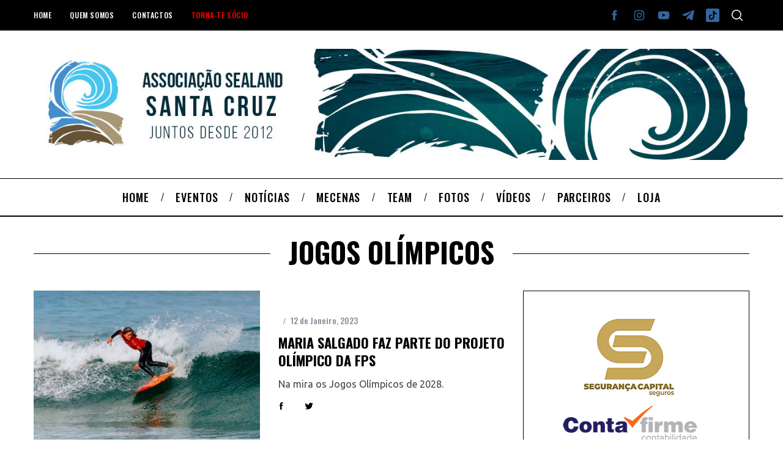

--- FILE ---
content_type: text/html; charset=UTF-8
request_url: https://sealandsantacruz.com/tag/jogos-olimpicos/
body_size: 15708
content:
<!doctype html>
<html lang="pt-PT">
<head>
    <meta charset="UTF-8">
    <meta name="viewport" content="width=device-width, minimum-scale=1">
    <meta name="theme-color" content="#000000">
    <link rel="profile" href="https://gmpg.org/xfn/11">
    <meta name='robots' content='index, follow, max-image-preview:large, max-snippet:-1, max-video-preview:-1' />
	<style>img:is([sizes="auto" i], [sizes^="auto," i]) { contain-intrinsic-size: 3000px 1500px }</style>
	
	<!-- This site is optimized with the Yoast SEO plugin v20.8 - https://yoast.com/wordpress/plugins/seo/ -->
	<title>Arquivo de Jogos Olímpicos - Associação Sealand Santa Cruz</title>
	<link rel="canonical" href="https://sealandsantacruz.com/tag/jogos-olimpicos/" />
	<meta property="og:locale" content="pt_PT" />
	<meta property="og:type" content="article" />
	<meta property="og:title" content="Arquivo de Jogos Olímpicos - Associação Sealand Santa Cruz" />
	<meta property="og:url" content="https://sealandsantacruz.com/tag/jogos-olimpicos/" />
	<meta property="og:site_name" content="Associação Sealand Santa Cruz" />
	<meta name="twitter:card" content="summary_large_image" />
	<script type="application/ld+json" class="yoast-schema-graph">{"@context":"https://schema.org","@graph":[{"@type":"CollectionPage","@id":"https://sealandsantacruz.com/tag/jogos-olimpicos/","url":"https://sealandsantacruz.com/tag/jogos-olimpicos/","name":"Arquivo de Jogos Olímpicos - Associação Sealand Santa Cruz","isPartOf":{"@id":"https://sealandsantacruz.com/#website"},"primaryImageOfPage":{"@id":"https://sealandsantacruz.com/tag/jogos-olimpicos/#primaryimage"},"image":{"@id":"https://sealandsantacruz.com/tag/jogos-olimpicos/#primaryimage"},"thumbnailUrl":"https://sealandsantacruz.com/wp-content/uploads/2021/09/New_MariaEntrevista.jpg","breadcrumb":{"@id":"https://sealandsantacruz.com/tag/jogos-olimpicos/#breadcrumb"},"inLanguage":"pt-PT"},{"@type":"ImageObject","inLanguage":"pt-PT","@id":"https://sealandsantacruz.com/tag/jogos-olimpicos/#primaryimage","url":"https://sealandsantacruz.com/wp-content/uploads/2021/09/New_MariaEntrevista.jpg","contentUrl":"https://sealandsantacruz.com/wp-content/uploads/2021/09/New_MariaEntrevista.jpg","width":690,"height":460},{"@type":"BreadcrumbList","@id":"https://sealandsantacruz.com/tag/jogos-olimpicos/#breadcrumb","itemListElement":[{"@type":"ListItem","position":1,"name":"Início","item":"https://sealandsantacruz.com/"},{"@type":"ListItem","position":2,"name":"Jogos Olímpicos"}]},{"@type":"WebSite","@id":"https://sealandsantacruz.com/#website","url":"https://sealandsantacruz.com/","name":"Associação Sealand Santa Cruz","description":"","potentialAction":[{"@type":"SearchAction","target":{"@type":"EntryPoint","urlTemplate":"https://sealandsantacruz.com/?s={search_term_string}"},"query-input":"required name=search_term_string"}],"inLanguage":"pt-PT"}]}</script>
	<!-- / Yoast SEO plugin. -->


<link rel='dns-prefetch' href='//fonts.googleapis.com' />
<link rel='preconnect' href='https://fonts.gstatic.com' crossorigin />
<link rel="alternate" type="application/rss+xml" title="Associação Sealand Santa Cruz &raquo; Feed" href="https://sealandsantacruz.com/feed/" />
<link rel="alternate" type="application/rss+xml" title="Associação Sealand Santa Cruz &raquo; Feed de comentários" href="https://sealandsantacruz.com/comments/feed/" />
<link rel="alternate" type="application/rss+xml" title="Feed de etiquetas Associação Sealand Santa Cruz &raquo; Jogos Olímpicos" href="https://sealandsantacruz.com/tag/jogos-olimpicos/feed/" />
		<!-- This site uses the Google Analytics by ExactMetrics plugin v8.11.1 - Using Analytics tracking - https://www.exactmetrics.com/ -->
							<script src="//www.googletagmanager.com/gtag/js?id=G-6GRKJTCN35"  data-cfasync="false" data-wpfc-render="false" type="text/javascript" async></script>
			<script data-cfasync="false" data-wpfc-render="false" type="text/javascript">
				var em_version = '8.11.1';
				var em_track_user = true;
				var em_no_track_reason = '';
								var ExactMetricsDefaultLocations = {"page_location":"https:\/\/sealandsantacruz.com\/tag\/jogos-olimpicos\/"};
								if ( typeof ExactMetricsPrivacyGuardFilter === 'function' ) {
					var ExactMetricsLocations = (typeof ExactMetricsExcludeQuery === 'object') ? ExactMetricsPrivacyGuardFilter( ExactMetricsExcludeQuery ) : ExactMetricsPrivacyGuardFilter( ExactMetricsDefaultLocations );
				} else {
					var ExactMetricsLocations = (typeof ExactMetricsExcludeQuery === 'object') ? ExactMetricsExcludeQuery : ExactMetricsDefaultLocations;
				}

								var disableStrs = [
										'ga-disable-G-6GRKJTCN35',
									];

				/* Function to detect opted out users */
				function __gtagTrackerIsOptedOut() {
					for (var index = 0; index < disableStrs.length; index++) {
						if (document.cookie.indexOf(disableStrs[index] + '=true') > -1) {
							return true;
						}
					}

					return false;
				}

				/* Disable tracking if the opt-out cookie exists. */
				if (__gtagTrackerIsOptedOut()) {
					for (var index = 0; index < disableStrs.length; index++) {
						window[disableStrs[index]] = true;
					}
				}

				/* Opt-out function */
				function __gtagTrackerOptout() {
					for (var index = 0; index < disableStrs.length; index++) {
						document.cookie = disableStrs[index] + '=true; expires=Thu, 31 Dec 2099 23:59:59 UTC; path=/';
						window[disableStrs[index]] = true;
					}
				}

				if ('undefined' === typeof gaOptout) {
					function gaOptout() {
						__gtagTrackerOptout();
					}
				}
								window.dataLayer = window.dataLayer || [];

				window.ExactMetricsDualTracker = {
					helpers: {},
					trackers: {},
				};
				if (em_track_user) {
					function __gtagDataLayer() {
						dataLayer.push(arguments);
					}

					function __gtagTracker(type, name, parameters) {
						if (!parameters) {
							parameters = {};
						}

						if (parameters.send_to) {
							__gtagDataLayer.apply(null, arguments);
							return;
						}

						if (type === 'event') {
														parameters.send_to = exactmetrics_frontend.v4_id;
							var hookName = name;
							if (typeof parameters['event_category'] !== 'undefined') {
								hookName = parameters['event_category'] + ':' + name;
							}

							if (typeof ExactMetricsDualTracker.trackers[hookName] !== 'undefined') {
								ExactMetricsDualTracker.trackers[hookName](parameters);
							} else {
								__gtagDataLayer('event', name, parameters);
							}
							
						} else {
							__gtagDataLayer.apply(null, arguments);
						}
					}

					__gtagTracker('js', new Date());
					__gtagTracker('set', {
						'developer_id.dNDMyYj': true,
											});
					if ( ExactMetricsLocations.page_location ) {
						__gtagTracker('set', ExactMetricsLocations);
					}
										__gtagTracker('config', 'G-6GRKJTCN35', {"forceSSL":"true"} );
										window.gtag = __gtagTracker;										(function () {
						/* https://developers.google.com/analytics/devguides/collection/analyticsjs/ */
						/* ga and __gaTracker compatibility shim. */
						var noopfn = function () {
							return null;
						};
						var newtracker = function () {
							return new Tracker();
						};
						var Tracker = function () {
							return null;
						};
						var p = Tracker.prototype;
						p.get = noopfn;
						p.set = noopfn;
						p.send = function () {
							var args = Array.prototype.slice.call(arguments);
							args.unshift('send');
							__gaTracker.apply(null, args);
						};
						var __gaTracker = function () {
							var len = arguments.length;
							if (len === 0) {
								return;
							}
							var f = arguments[len - 1];
							if (typeof f !== 'object' || f === null || typeof f.hitCallback !== 'function') {
								if ('send' === arguments[0]) {
									var hitConverted, hitObject = false, action;
									if ('event' === arguments[1]) {
										if ('undefined' !== typeof arguments[3]) {
											hitObject = {
												'eventAction': arguments[3],
												'eventCategory': arguments[2],
												'eventLabel': arguments[4],
												'value': arguments[5] ? arguments[5] : 1,
											}
										}
									}
									if ('pageview' === arguments[1]) {
										if ('undefined' !== typeof arguments[2]) {
											hitObject = {
												'eventAction': 'page_view',
												'page_path': arguments[2],
											}
										}
									}
									if (typeof arguments[2] === 'object') {
										hitObject = arguments[2];
									}
									if (typeof arguments[5] === 'object') {
										Object.assign(hitObject, arguments[5]);
									}
									if ('undefined' !== typeof arguments[1].hitType) {
										hitObject = arguments[1];
										if ('pageview' === hitObject.hitType) {
											hitObject.eventAction = 'page_view';
										}
									}
									if (hitObject) {
										action = 'timing' === arguments[1].hitType ? 'timing_complete' : hitObject.eventAction;
										hitConverted = mapArgs(hitObject);
										__gtagTracker('event', action, hitConverted);
									}
								}
								return;
							}

							function mapArgs(args) {
								var arg, hit = {};
								var gaMap = {
									'eventCategory': 'event_category',
									'eventAction': 'event_action',
									'eventLabel': 'event_label',
									'eventValue': 'event_value',
									'nonInteraction': 'non_interaction',
									'timingCategory': 'event_category',
									'timingVar': 'name',
									'timingValue': 'value',
									'timingLabel': 'event_label',
									'page': 'page_path',
									'location': 'page_location',
									'title': 'page_title',
									'referrer' : 'page_referrer',
								};
								for (arg in args) {
																		if (!(!args.hasOwnProperty(arg) || !gaMap.hasOwnProperty(arg))) {
										hit[gaMap[arg]] = args[arg];
									} else {
										hit[arg] = args[arg];
									}
								}
								return hit;
							}

							try {
								f.hitCallback();
							} catch (ex) {
							}
						};
						__gaTracker.create = newtracker;
						__gaTracker.getByName = newtracker;
						__gaTracker.getAll = function () {
							return [];
						};
						__gaTracker.remove = noopfn;
						__gaTracker.loaded = true;
						window['__gaTracker'] = __gaTracker;
					})();
									} else {
										console.log("");
					(function () {
						function __gtagTracker() {
							return null;
						}

						window['__gtagTracker'] = __gtagTracker;
						window['gtag'] = __gtagTracker;
					})();
									}
			</script>
							<!-- / Google Analytics by ExactMetrics -->
		<script type="text/javascript">
/* <![CDATA[ */
window._wpemojiSettings = {"baseUrl":"https:\/\/s.w.org\/images\/core\/emoji\/16.0.1\/72x72\/","ext":".png","svgUrl":"https:\/\/s.w.org\/images\/core\/emoji\/16.0.1\/svg\/","svgExt":".svg","source":{"concatemoji":"https:\/\/sealandsantacruz.com\/wp-includes\/js\/wp-emoji-release.min.js?ver=f50672604b394c4d01405a1d1d8cc9d8"}};
/*! This file is auto-generated */
!function(s,n){var o,i,e;function c(e){try{var t={supportTests:e,timestamp:(new Date).valueOf()};sessionStorage.setItem(o,JSON.stringify(t))}catch(e){}}function p(e,t,n){e.clearRect(0,0,e.canvas.width,e.canvas.height),e.fillText(t,0,0);var t=new Uint32Array(e.getImageData(0,0,e.canvas.width,e.canvas.height).data),a=(e.clearRect(0,0,e.canvas.width,e.canvas.height),e.fillText(n,0,0),new Uint32Array(e.getImageData(0,0,e.canvas.width,e.canvas.height).data));return t.every(function(e,t){return e===a[t]})}function u(e,t){e.clearRect(0,0,e.canvas.width,e.canvas.height),e.fillText(t,0,0);for(var n=e.getImageData(16,16,1,1),a=0;a<n.data.length;a++)if(0!==n.data[a])return!1;return!0}function f(e,t,n,a){switch(t){case"flag":return n(e,"\ud83c\udff3\ufe0f\u200d\u26a7\ufe0f","\ud83c\udff3\ufe0f\u200b\u26a7\ufe0f")?!1:!n(e,"\ud83c\udde8\ud83c\uddf6","\ud83c\udde8\u200b\ud83c\uddf6")&&!n(e,"\ud83c\udff4\udb40\udc67\udb40\udc62\udb40\udc65\udb40\udc6e\udb40\udc67\udb40\udc7f","\ud83c\udff4\u200b\udb40\udc67\u200b\udb40\udc62\u200b\udb40\udc65\u200b\udb40\udc6e\u200b\udb40\udc67\u200b\udb40\udc7f");case"emoji":return!a(e,"\ud83e\udedf")}return!1}function g(e,t,n,a){var r="undefined"!=typeof WorkerGlobalScope&&self instanceof WorkerGlobalScope?new OffscreenCanvas(300,150):s.createElement("canvas"),o=r.getContext("2d",{willReadFrequently:!0}),i=(o.textBaseline="top",o.font="600 32px Arial",{});return e.forEach(function(e){i[e]=t(o,e,n,a)}),i}function t(e){var t=s.createElement("script");t.src=e,t.defer=!0,s.head.appendChild(t)}"undefined"!=typeof Promise&&(o="wpEmojiSettingsSupports",i=["flag","emoji"],n.supports={everything:!0,everythingExceptFlag:!0},e=new Promise(function(e){s.addEventListener("DOMContentLoaded",e,{once:!0})}),new Promise(function(t){var n=function(){try{var e=JSON.parse(sessionStorage.getItem(o));if("object"==typeof e&&"number"==typeof e.timestamp&&(new Date).valueOf()<e.timestamp+604800&&"object"==typeof e.supportTests)return e.supportTests}catch(e){}return null}();if(!n){if("undefined"!=typeof Worker&&"undefined"!=typeof OffscreenCanvas&&"undefined"!=typeof URL&&URL.createObjectURL&&"undefined"!=typeof Blob)try{var e="postMessage("+g.toString()+"("+[JSON.stringify(i),f.toString(),p.toString(),u.toString()].join(",")+"));",a=new Blob([e],{type:"text/javascript"}),r=new Worker(URL.createObjectURL(a),{name:"wpTestEmojiSupports"});return void(r.onmessage=function(e){c(n=e.data),r.terminate(),t(n)})}catch(e){}c(n=g(i,f,p,u))}t(n)}).then(function(e){for(var t in e)n.supports[t]=e[t],n.supports.everything=n.supports.everything&&n.supports[t],"flag"!==t&&(n.supports.everythingExceptFlag=n.supports.everythingExceptFlag&&n.supports[t]);n.supports.everythingExceptFlag=n.supports.everythingExceptFlag&&!n.supports.flag,n.DOMReady=!1,n.readyCallback=function(){n.DOMReady=!0}}).then(function(){return e}).then(function(){var e;n.supports.everything||(n.readyCallback(),(e=n.source||{}).concatemoji?t(e.concatemoji):e.wpemoji&&e.twemoji&&(t(e.twemoji),t(e.wpemoji)))}))}((window,document),window._wpemojiSettings);
/* ]]> */
</script>
<style id='wp-emoji-styles-inline-css' type='text/css'>

	img.wp-smiley, img.emoji {
		display: inline !important;
		border: none !important;
		box-shadow: none !important;
		height: 1em !important;
		width: 1em !important;
		margin: 0 0.07em !important;
		vertical-align: -0.1em !important;
		background: none !important;
		padding: 0 !important;
	}
</style>
<link rel='stylesheet' id='redux-extendify-styles-css' href='https://sealandsantacruz.com/wp-content/plugins/redux-framework/redux-core/assets/css/extendify-utilities.css?ver=4.4.1' type='text/css' media='all' />
<link rel='stylesheet' id='contact-form-7-css' href='https://sealandsantacruz.com/wp-content/plugins/contact-form-7/includes/css/styles.css?ver=5.7.7' type='text/css' media='all' />
<link rel='stylesheet' id='sc-frontend-style-css' href='https://sealandsantacruz.com/wp-content/plugins/shortcodes-indep/css/frontend-style.css?ver=f50672604b394c4d01405a1d1d8cc9d8' type='text/css' media='all' />
<link rel='stylesheet' id='parent-style-css' href='https://sealandsantacruz.com/wp-content/themes/sealand/style.css?ver=f50672604b394c4d01405a1d1d8cc9d8' type='text/css' media='all' />
<link rel='stylesheet' id='main-style-css' href='https://sealandsantacruz.com/wp-content/themes/sealand_child_v2/style.css?ver=f50672604b394c4d01405a1d1d8cc9d8' type='text/css' media='all' />
<link rel="preload" as="style" href="https://fonts.googleapis.com/css?family=Oswald:500,700%7CUbuntu&#038;display=swap&#038;ver=1682752743" /><link rel="stylesheet" href="https://fonts.googleapis.com/css?family=Oswald:500,700%7CUbuntu&#038;display=swap&#038;ver=1682752743" media="print" onload="this.media='all'"><noscript><link rel="stylesheet" href="https://fonts.googleapis.com/css?family=Oswald:500,700%7CUbuntu&#038;display=swap&#038;ver=1682752743" /></noscript><style id='simplemag-inline-css-inline-css' type='text/css'>
:root { --site-background: #fff; --site-color: #444; --hp-sections-space: 100px; } .site-header .site-branding { max-width: 1350px; } .main-menu .sub-links .active-link, .main-menu .mega-menu-item:hover .item-title a, .main-menu > ul > .sub-menu-columns > .sub-menu > .sub-links > li > a { color: #34659f; } .main-menu .sub-menu-two-columns > .sub-menu > .sub-links li a:after { background-color: #34659f; } .main-menu .posts-loading:after { border-top-color: #34659f; border-bottom-color: #34659f; } .main-menu > ul > .link-arrow > a > span:after { border-color: transparent transparent #34659f; } .main-menu > ul > li > .sub-menu { border-top-color: #34659f; } .sidebar .widget { border-bottom-color: #000; } .footer-sidebar .widget_rss li:after, .footer-sidebar .widget_pages li:after, .footer-sidebar .widget_nav_menu li:after, .footer-sidebar .widget_categories ul li:after, .footer-sidebar .widget_recent_entries li:after, .footer-sidebar .widget_recent_comments li:after, .widget_nav_menu li:not(:last-of-type):after { background-color: #585b61; } .entry-title, .section-title { text-transform: uppercase; } @media only screen and (min-width: 960px) { .gallery-carousel__image img { height: 580px; } } .global-sliders .entry-title, .full-width-image .title, .full-width-video .title {font-size: 18px;} @media screen and (min-width: 300px) { .global-sliders .entry-title, .full-width-image .title, .full-width-video .title { font-size: calc(18px + (42 - 18) * ((100vw - 300px) / (1600 - 300))); } } @media screen and (min-width: 1600px) { .global-sliders .entry-title, .full-width-image .title, .full-width-video .title {font-size: 42px;} }.section-title .title {font-size: 22px;} @media screen and (min-width: 300px) { .section-title .title { font-size: calc(22px + (42 - 22) * ((100vw - 300px) / (1600 - 300))); } } @media screen and (min-width: 1600px) { .section-title .title {font-size: 42px;} }.page-title .entry-title {font-size: 24px;} @media screen and (min-width: 300px) { .page-title .entry-title { font-size: calc(24px + (52 - 24) * ((100vw - 300px) / (1600 - 300))); } } @media screen and (min-width: 1600px) { .page-title .entry-title {font-size: 52px;} }.entries .entry-title {font-size: 18px;} @media screen and (min-width: 300px) { .entries .entry-title { font-size: calc(18px + (24 - 18) * ((100vw - 300px) / (1600 - 300))); } } @media screen and (min-width: 1600px) { .entries .entry-title {font-size: 24px;} }
</style>
<script type="text/javascript" src="https://sealandsantacruz.com/wp-content/plugins/google-analytics-dashboard-for-wp/assets/js/frontend-gtag.min.js?ver=8.11.1" id="exactmetrics-frontend-script-js" async="async" data-wp-strategy="async"></script>
<script data-cfasync="false" data-wpfc-render="false" type="text/javascript" id='exactmetrics-frontend-script-js-extra'>/* <![CDATA[ */
var exactmetrics_frontend = {"js_events_tracking":"true","download_extensions":"zip,mp3,mpeg,pdf,docx,pptx,xlsx,rar","inbound_paths":"[{\"path\":\"\\\/go\\\/\",\"label\":\"affiliate\"},{\"path\":\"\\\/recommend\\\/\",\"label\":\"affiliate\"}]","home_url":"https:\/\/sealandsantacruz.com","hash_tracking":"false","v4_id":"G-6GRKJTCN35"};/* ]]> */
</script>
<script type="text/javascript" src="https://sealandsantacruz.com/wp-includes/js/jquery/jquery.min.js?ver=3.7.1" id="jquery-core-js"></script>
<script type="text/javascript" src="https://sealandsantacruz.com/wp-includes/js/jquery/jquery-migrate.min.js?ver=3.4.1" id="jquery-migrate-js"></script>
<link rel="https://api.w.org/" href="https://sealandsantacruz.com/wp-json/" /><link rel="alternate" title="JSON" type="application/json" href="https://sealandsantacruz.com/wp-json/wp/v2/tags/285" /><meta name="generator" content="Redux 4.4.1" />
<!-- This site is using AdRotate v5.12.2 to display their advertisements - https://ajdg.solutions/ -->
<!-- AdRotate CSS -->
<style type="text/css" media="screen">
	.g { margin:0px; padding:0px; overflow:hidden; line-height:1; zoom:1; }
	.g img { height:auto; }
	.g-col { position:relative; float:left; }
	.g-col:first-child { margin-left: 0; }
	.g-col:last-child { margin-right: 0; }
	@media only screen and (max-width: 480px) {
		.g-col, .g-dyn, .g-single { width:100%; margin-left:0; margin-right:0; }
	}
</style>
<!-- /AdRotate CSS -->

<style id="ti_option-dynamic-css" title="dynamic-css" class="redux-options-output">:root{--font_titles-font-family:Oswald;--font_titles-font-weight:700;--titles_size-font-size:42px;--silder_titles_size-font-size:42px;--post_item_titles_size-font-size:24px;--single_font_size-font-size:52px;--font_text-font-family:Ubuntu;--entry_content_font-font-size:16px;--entry_content_font-line-height:28px;--main_site_color:#34659f;--secondary_site_color:#49bfe9;--header_site_color:#ffffff;--site_top_strip_links-regular:#ffffff;--site_top_strip_links-hover:#34659f;--slider_tint:#000000;--slider_tint_strength:0.1;--slider_tint_strength_hover:0.7;--footer_color:#111111;--footer_titles:#34659f;--footer_text:#ffffff;--footer_links-regular:#34659f;--footer_links-hover:#49bfe9;}.menu, .entry-meta, .see-more, .read-more, .read-more-link, .nav-title, .related-posts-tabs li a, #submit, .copyright{font-family:Oswald;font-weight:500;font-style:normal;font-display:swap;}.secondary-menu > ul > li{font-size:12px;font-display:swap;}.main-menu > ul > li{font-size:18px;font-display:swap;}.top-strip, .secondary-menu .sub-menu, .top-strip .search-form input[type="text"], .top-strip .social li ul{background-color:#000000;}.top-strip{border-bottom:0px solid #000;}.top-strip .social li a{color:#34659f;}.main-menu{background-color:#ffffff;}.main-menu > ul > li{color:#000;}.main-menu > ul > li:hover{color:#34659f;}.main-menu > ul > li > a:before{background-color:#eeeeee;}.main-menu{border-top:1px solid #000;}.main-menu{border-bottom:2px solid #000;}.main-menu .sub-menu{background-color:#000000;}.main-menu .sub-menu li, .mega-menu-posts .item-title{color:#ffffff;}.main-menu .sub-menu li:hover, .mega-menu-posts .item-title:hover{color:#34659f;}.sidebar{border-top:1px solid #000;border-bottom:1px solid #000;border-left:1px solid #000;border-right:1px solid #000;}.slide-dock{background-color:#ffffff;}.slide-dock__title, .slide-dock p{color:#000000;}.slide-dock .entry-meta a, .slide-dock .entry-title{color:#000000;}.footer-border-top, .footer-sidebar .widget-area:before, .footer-sidebar .widget{border-top:1px dotted #585b61;border-bottom:1px dotted #585b61;border-left:1px dotted #585b61;border-right:1px dotted #585b61;}.full-width-sidebar{background-color:#f8f8f8;}.full-width-sidebar, .full-width-sidebar a{color:#000000;}.copyright{background-color:#000000;}.copyright, .copyright a{color:#ffffff;}.copyright{border-top:0px dotted #585b61;}</style></head>

<body data-rsssl=1 class="archive tag tag-jogos-olimpicos tag-285 wp-embed-responsive wp-theme-sealand wp-child-theme-sealand_child_v2 sealand-5-5 sealand-child-theme ltr top-strip-fixed layout-full">

    <section class="no-print top-strip">

        
        <div class="wrapper">

            <div id="mobile-menu-reveal" class="icon-button mobile-menu-reveal"><i class="hamburger-icon"></i></div>

            
            
        <nav class="secondary-menu" role="navigation" aria-label="Secondary Menu"><ul id="secondary_menu" class="menu"><li id="menu-item-87" class="menu-item menu-item-type-post_type menu-item-object-page menu-item-home menu-item-87"><a href="https://sealandsantacruz.com/">HOME</a></li>
<li id="menu-item-88" class="menu-item menu-item-type-post_type menu-item-object-page menu-item-88"><a href="https://sealandsantacruz.com/quem-somos/">QUEM SOMOS</a></li>
<li id="menu-item-93" class="menu-item menu-item-type-post_type menu-item-object-page menu-item-93"><a href="https://sealandsantacruz.com/contactos/">CONTACTOS</a></li>
<li id="menu-item-94" class="menu-item menu-item-type-post_type menu-item-object-page menu-item-94"><a href="https://sealandsantacruz.com/torna-te-socio/">TORNA-TE SÓCIO</a></li>
</ul></nav>
            
                <div class="right-side">

                    <ul class="social">
		<li><a href="#" class="social-share-link"><svg class="sm-svg-icon icon-share" width="22" height="22" aria-hidden="true" role="img" focusable="false" xmlns="http://www.w3.org/2000/svg" viewBox="0 0 1792 1792"><path d="M1792 640q0 26-19 45l-512 512q-19 19-45 19t-45-19-19-45V896H928q-98 0-175.5 6t-154 21.5-133 42.5-105.5 69.5-80 101-48.5 138.5-17.5 181q0 55 5 123 0 6 2.5 23.5t2.5 26.5q0 15-8.5 25t-23.5 10q-16 0-28-17-7-9-13-22t-13.5-30-10.5-24Q0 1286 0 1120q0-199 53-333 162-403 875-403h224V128q0-26 19-45t45-19 45 19l512 512q19 19 19 45z"></path></svg></a>
			<ul><li><a href="https://www.facebook.com/SealandStaCruz/" class="link-facebook" target="_blank"><svg class="sm-svg-icon icon-facebook" width="22" height="22" aria-hidden="true" role="img" focusable="false" viewBox="0 0 24 24" version="1.1" xmlns="http://www.w3.org/2000/svg" xmlns:xlink="http://www.w3.org/1999/xlink"><path d="M15.717 8.828h-2.848V6.96c0-.701.465-.865.792-.865h2.01V3.011L12.903 3C9.83 3 9.131 5.3 9.131 6.773v2.055H7.353v3.179h1.778V21h3.738v-8.993h2.522l.326-3.179z"/></svg></a></li><li><a href="https://www.instagram.com/sealandsantacruz/" class="link-instagram" target="_blank"><svg class="sm-svg-icon icon-instagram" width="22" height="22" aria-hidden="true" role="img" focusable="false" viewBox="0 0 24 24" version="1.1" xmlns="http://www.w3.org/2000/svg" xmlns:xlink="http://www.w3.org/1999/xlink"><path d="M12,4.622c2.403,0,2.688,0.009,3.637,0.052c0.877,0.04,1.354,0.187,1.671,0.31c0.42,0.163,0.72,0.358,1.035,0.673 c0.315,0.315,0.51,0.615,0.673,1.035c0.123,0.317,0.27,0.794,0.31,1.671c0.043,0.949,0.052,1.234,0.052,3.637 s-0.009,2.688-0.052,3.637c-0.04,0.877-0.187,1.354-0.31,1.671c-0.163,0.42-0.358,0.72-0.673,1.035 c-0.315,0.315-0.615,0.51-1.035,0.673c-0.317,0.123-0.794,0.27-1.671,0.31c-0.949,0.043-1.233,0.052-3.637,0.052 s-2.688-0.009-3.637-0.052c-0.877-0.04-1.354-0.187-1.671-0.31c-0.42-0.163-0.72-0.358-1.035-0.673 c-0.315-0.315-0.51-0.615-0.673-1.035c-0.123-0.317-0.27-0.794-0.31-1.671C4.631,14.688,4.622,14.403,4.622,12 s0.009-2.688,0.052-3.637c0.04-0.877,0.187-1.354,0.31-1.671c0.163-0.42,0.358-0.72,0.673-1.035 c0.315-0.315,0.615-0.51,1.035-0.673c0.317-0.123,0.794-0.27,1.671-0.31C9.312,4.631,9.597,4.622,12,4.622 M12,3 C9.556,3,9.249,3.01,8.289,3.054C7.331,3.098,6.677,3.25,6.105,3.472C5.513,3.702,5.011,4.01,4.511,4.511 c-0.5,0.5-0.808,1.002-1.038,1.594C3.25,6.677,3.098,7.331,3.054,8.289C3.01,9.249,3,9.556,3,12c0,2.444,0.01,2.751,0.054,3.711 c0.044,0.958,0.196,1.612,0.418,2.185c0.23,0.592,0.538,1.094,1.038,1.594c0.5,0.5,1.002,0.808,1.594,1.038 c0.572,0.222,1.227,0.375,2.185,0.418C9.249,20.99,9.556,21,12,21s2.751-0.01,3.711-0.054c0.958-0.044,1.612-0.196,2.185-0.418 c0.592-0.23,1.094-0.538,1.594-1.038c0.5-0.5,0.808-1.002,1.038-1.594c0.222-0.572,0.375-1.227,0.418-2.185 C20.99,14.751,21,14.444,21,12s-0.01-2.751-0.054-3.711c-0.044-0.958-0.196-1.612-0.418-2.185c-0.23-0.592-0.538-1.094-1.038-1.594 c-0.5-0.5-1.002-0.808-1.594-1.038c-0.572-0.222-1.227-0.375-2.185-0.418C14.751,3.01,14.444,3,12,3L12,3z M12,7.378 c-2.552,0-4.622,2.069-4.622,4.622S9.448,16.622,12,16.622s4.622-2.069,4.622-4.622S14.552,7.378,12,7.378z M12,15 c-1.657,0-3-1.343-3-3s1.343-3,3-3s3,1.343,3,3S13.657,15,12,15z M16.804,6.116c-0.596,0-1.08,0.484-1.08,1.08 s0.484,1.08,1.08,1.08c0.596,0,1.08-0.484,1.08-1.08S17.401,6.116,16.804,6.116z"></path></svg></a></li><li><a href="https://www.youtube.com/channel/UC5hlnZHW_7CiwBk0KTdCGgQ" class="link-youtube" target="_blank"><svg class="sm-svg-icon icon-youtube" width="22" height="22" aria-hidden="true" role="img" focusable="false" viewBox="0 0 24 24" version="1.1" xmlns="http://www.w3.org/2000/svg" xmlns:xlink="http://www.w3.org/1999/xlink"><path d="M21.8,8.001c0,0-0.195-1.378-0.795-1.985c-0.76-0.797-1.613-0.801-2.004-0.847c-2.799-0.202-6.997-0.202-6.997-0.202 h-0.009c0,0-4.198,0-6.997,0.202C4.608,5.216,3.756,5.22,2.995,6.016C2.395,6.623,2.2,8.001,2.2,8.001S2,9.62,2,11.238v1.517 c0,1.618,0.2,3.237,0.2,3.237s0.195,1.378,0.795,1.985c0.761,0.797,1.76,0.771,2.205,0.855c1.6,0.153,6.8,0.201,6.8,0.201 s4.203-0.006,7.001-0.209c0.391-0.047,1.243-0.051,2.004-0.847c0.6-0.607,0.795-1.985,0.795-1.985s0.2-1.618,0.2-3.237v-1.517 C22,9.62,21.8,8.001,21.8,8.001z M9.935,14.594l-0.001-5.62l5.404,2.82L9.935,14.594z"></path></svg></a></li><li><a href="http://Telegram" class="link-telegram" target="_blank"><svg class="sm-svg-icon icon-telegram" width="22" height="22" aria-hidden="true" role="img" focusable="false" viewBox="0 0 512 512" version="1.1" xmlns="http://www.w3.org/2000/svg" xmlns:xlink="http://www.w3.org/1999/xlink"><path d="M484.689,98.231l-69.417,327.37c-5.237,23.105-18.895,28.854-38.304,17.972L271.2,365.631l-51.034,49.086    c-5.647,5.647-10.372,10.372-21.256,10.372l7.598-107.722L402.539,140.23c8.523-7.598-1.848-11.809-13.247-4.21L146.95,288.614    L42.619,255.96c-22.694-7.086-23.104-22.695,4.723-33.579L455.423,65.166C474.316,58.081,490.85,69.375,484.689,98.231z"></path></svg></a></li><li><a href="http://Tiktok" class="link-tiktok" target="_blank"><svg class="sm-svg-icon icon-tiktok" width="22" height="22" aria-hidden="true" role="img" focusable="false" viewBox="4 4 42 42" xmlns="http://www.w3.org/2000/svg"><path d="M41 4H9C6.243 4 4 6.243 4 9v32c0 2.757 2.243 5 5 5h32c2.757 0 5-2.243 5-5V9c0-2.757-2.243-5-5-5m-3.994 18.323a7.482 7.482 0 01-.69.035 7.492 7.492 0 01-6.269-3.388v11.537a8.527 8.527 0 11-8.527-8.527c.178 0 .352.016.527.027v4.202c-.175-.021-.347-.053-.527-.053a4.351 4.351 0 100 8.704c2.404 0 4.527-1.894 4.527-4.298l.042-19.594h4.02a7.488 7.488 0 006.901 6.685v4.67" /></svg></a></li>		</ul>
		</li>
	</ul>
                    <div id="search-reveal" class="icon-button search-reveal"><svg class="sm-svg-icon icon-search" width="18" height="18" aria-hidden="true" role="img" xmlns="http://www.w3.org/2000/svg" viewBox="0 0 24 24"><path d="M0 10.498c0 5.786 4.711 10.498 10.497 10.498 2.514 0 4.819-.882 6.627-2.362l8.364 8.365L27 25.489l-8.366-8.365a10.4189 10.4189 0 0 0 2.361-6.626C20.995 4.712 16.284 0 10.497 0 4.711 0 0 4.712 0 10.498zm2.099 0c0-4.65 3.748-8.398 8.398-8.398 4.651 0 8.398 3.748 8.398 8.398 0 4.651-3.747 8.398-8.398 8.398-4.65 0-8.398-3.747-8.398-8.398z"></path></svg></div>
                    
                </div>

            
        </div><!-- .wrapper -->

    </section><!-- .top-strip -->



        <header id="masthead" class="site-header" role="banner" class="clearfix">
        <div id="branding" class="anmtd">
            <div class="wrapper">
            
<div class="header-row header-default">
    <a href="https://sealandsantacruz.com" class="site-branding" rel="home"><img class="site-logo" src="https://sealandsantacruz.com/wp-content/uploads/2019/05/Banner_Web_Sealand.jpg" alt="Associação Sealand Santa Cruz - " width="1350" height="210" /></a>
    </div><!-- .header-default -->            </div><!-- .wrapper -->
        </div><!-- #branding -->
    </header><!-- #masthead -->
    
    
    
        <nav class="no-print anmtd main-menu" role="navigation" aria-label="Main Menu"><ul id="main_menu" class="menu"><li id="menu-item-85" class="menu-item menu-item-type-post_type menu-item-object-page menu-item-home"><a href="https://sealandsantacruz.com/"><span>HOME</span></a></li>
<li id="menu-item-690" class="menu-item menu-item-type-taxonomy menu-item-object-category"><a href="https://sealandsantacruz.com/category/eventos/"><span>Eventos</span></a></li>
<li id="menu-item-86" class="menu-item menu-item-type-taxonomy menu-item-object-category"><a href="https://sealandsantacruz.com/category/noticias/"><span>Notícias</span></a></li>
<li id="menu-item-3295" class="menu-item menu-item-type-taxonomy menu-item-object-category"><a href="https://sealandsantacruz.com/category/mecenas/"><span>Mecenas</span></a></li>
<li id="menu-item-436" class="menu-item menu-item-type-taxonomy menu-item-object-category menu-item-has-children"><a href="https://sealandsantacruz.com/category/team/"><span>Team</span></a>
<ul class="sub-links">
	<li id="menu-item-440" class="menu-item menu-item-type-taxonomy menu-item-object-category"><a href="https://sealandsantacruz.com/category/team/surf/"><span>SURF</span></a></li>
	<li id="menu-item-437" class="menu-item menu-item-type-taxonomy menu-item-object-category"><a href="https://sealandsantacruz.com/category/team/bodyboard/"><span>BODYBOARD</span></a></li>
	<li id="menu-item-439" class="menu-item menu-item-type-taxonomy menu-item-object-category"><a href="https://sealandsantacruz.com/category/team/skimboard/"><span>SKIMBOARD</span></a></li>
	<li id="menu-item-1697" class="menu-item menu-item-type-taxonomy menu-item-object-category"><a href="https://sealandsantacruz.com/category/team/bodysurf/"><span>BODYSURF</span></a></li>
	<li id="menu-item-438" class="menu-item menu-item-type-taxonomy menu-item-object-category"><a href="https://sealandsantacruz.com/category/team/skate/"><span>SKATE</span></a></li>
</ul>
</li>
<li id="menu-item-112" class="menu-item menu-item-type-taxonomy menu-item-object-category"><a href="https://sealandsantacruz.com/category/fotos/"><span>Fotos</span></a></li>
<li id="menu-item-113" class="menu-item menu-item-type-taxonomy menu-item-object-category"><a href="https://sealandsantacruz.com/category/videos/"><span>Vídeos</span></a></li>
<li id="menu-item-114" class="menu-item menu-item-type-post_type menu-item-object-page"><a href="https://sealandsantacruz.com/parceiros/"><span>PARCEIROS</span></a></li>
<li id="menu-item-1014" class="menu-item menu-item-type-taxonomy menu-item-object-category"><a href="https://sealandsantacruz.com/category/loja/"><span>Loja</span></a></li>
</ul></nav>
	<section id="content" role="main" class="site-content anmtd">
    	<div class="wrapper">

		
            <header class="entry-header page-header">
                <div class="page-title title-with-sep">
                    <h1 class="entry-title">
                                                    Jogos Olímpicos
                                            </h1>
                </div>
            </header>

            
            
                        <div class="grids">
                <div class="grid-8 column-1 with-sidebar">
                
                    
                    
                    <div class="grids list-layout  entries">
                        
<article id="postid-5699" class="grid-4 post-5699 post type-post status-publish format-standard has-post-thumbnail hentry category-noticias tag-fps tag-jogos-olimpicos tag-los-angeles tag-maria-salgado post-item post-odd">

    <div class="post-item-inner">

        
            
                <div class="entry-image">
            <div class="entry-image-inner">

                <a href="https://sealandsantacruz.com/maria-salgado-faz-parte-do-projeto-olimpico-da-fps/" title="Maria Salgado faz parte do projeto olímpico da FPS">
                    <img width="570" height="380" src="https://sealandsantacruz.com/wp-content/uploads/2021/09/New_MariaEntrevista-570x380.jpg" class="attachment-masonry-size-big size-masonry-size-big wp-post-image" alt="" />                </a>

                
                
            </div>
        </div>

        
    
            <div class="entry-details">

                <header class="entry-header">
                                        <div class="entry-meta"><span class="entry-category"><a href="https://sealandsantacruz.com/category/noticias/" rel="category tag">Notícias</a></span><time class="entry-date published" datetime="2023-01-12T11:47:16+00:00">12 de Janeiro, 2023</time><time class="updated" datetime="2023-01-12T11:47:47+00:00">&lt;12 de Janeiro, 2023</time></div>                    <h2 class="entry-title"><a href="https://sealandsantacruz.com/maria-salgado-faz-parte-do-projeto-olimpico-da-fps/" rel="bookmark">Maria Salgado faz parte do projeto olímpico da FPS</a></h2>                            
                    </header>

                
                <div class="entry-summary">
            <p>Na mira os Jogos Olímpicos de 2028. </p>
        </div>
        
    
                <footer class="entry-footer">
                    
    <div class="social-sharing" data-permalink="https://sealandsantacruz.com/maria-salgado-faz-parte-do-projeto-olimpico-da-fps/">

        <a class="share-item share-facebook" href="http://www.facebook.com/sharer.php?u=https://sealandsantacruz.com/maria-salgado-faz-parte-do-projeto-olimpico-da-fps/&t=Maria Salgado faz parte do projeto olímpico da FPS" target="blank">
            <svg class="sm-svg-icon icon-facebook" width="16" height="16" aria-hidden="true" role="img" focusable="false" viewBox="0 0 24 24" version="1.1" xmlns="http://www.w3.org/2000/svg" xmlns:xlink="http://www.w3.org/1999/xlink"><path d="M15.717 8.828h-2.848V6.96c0-.701.465-.865.792-.865h2.01V3.011L12.903 3C9.83 3 9.131 5.3 9.131 6.773v2.055H7.353v3.179h1.778V21h3.738v-8.993h2.522l.326-3.179z"/></svg>                    </a>

        <a class="share-item share-twitter" href="https://twitter.com/intent/tweet?original_referer=https://sealandsantacruz.com/maria-salgado-faz-parte-do-projeto-olimpico-da-fps/&text=Maria Salgado faz parte do projeto olímpico da FPS&tw_p=tweetbutton&url=https://sealandsantacruz.com/maria-salgado-faz-parte-do-projeto-olimpico-da-fps/" target="_blank">
            <svg class="sm-svg-icon icon-twitter" width="16" height="16" aria-hidden="true" role="img" focusable="false" viewBox="0 0 24 24" version="1.1" xmlns="http://www.w3.org/2000/svg" xmlns:xlink="http://www.w3.org/1999/xlink"><path d="M22.23,5.924c-0.736,0.326-1.527,0.547-2.357,0.646c0.847-0.508,1.498-1.312,1.804-2.27 c-0.793,0.47-1.671,0.812-2.606,0.996C18.324,4.498,17.257,4,16.077,4c-2.266,0-4.103,1.837-4.103,4.103 c0,0.322,0.036,0.635,0.106,0.935C8.67,8.867,5.647,7.234,3.623,4.751C3.27,5.357,3.067,6.062,3.067,6.814 c0,1.424,0.724,2.679,1.825,3.415c-0.673-0.021-1.305-0.206-1.859-0.513c0,0.017,0,0.034,0,0.052c0,1.988,1.414,3.647,3.292,4.023 c-0.344,0.094-0.707,0.144-1.081,0.144c-0.264,0-0.521-0.026-0.772-0.074c0.522,1.63,2.038,2.816,3.833,2.85 c-1.404,1.1-3.174,1.756-5.096,1.756c-0.331,0-0.658-0.019-0.979-0.057c1.816,1.164,3.973,1.843,6.29,1.843 c7.547,0,11.675-6.252,11.675-11.675c0-0.178-0.004-0.355-0.012-0.531C20.985,7.47,21.68,6.747,22.23,5.924z"></path></svg>                    </a>

                <a data-pin-custom="true" class="share-item share-pinterest" href="//pinterest.com/pin/create/button/?url=https://sealandsantacruz.com/maria-salgado-faz-parte-do-projeto-olimpico-da-fps/&media=https://sealandsantacruz.com/wp-content/uploads/2021/09/New_MariaEntrevista.jpg&description=Maria Salgado faz parte do projeto olímpico da FPS" target="_blank">
            <svg class="sm-svg-icon icon-pinterest" width="16" height="16" aria-hidden="true" role="img" focusable="false" viewBox="0 0 24 24" version="1.1" xmlns="http://www.w3.org/2000/svg" xmlns:xlink="http://www.w3.org/1999/xlink"><path d="M12.289,2C6.617,2,3.606,5.648,3.606,9.622c0,1.846,1.025,4.146,2.666,4.878c0.25,0.111,0.381,0.063,0.439-0.169 c0.044-0.175,0.267-1.029,0.365-1.428c0.032-0.128,0.017-0.237-0.091-0.362C6.445,11.911,6.01,10.75,6.01,9.668 c0-2.777,2.194-5.464,5.933-5.464c3.23,0,5.49,2.108,5.49,5.122c0,3.407-1.794,5.768-4.13,5.768c-1.291,0-2.257-1.021-1.948-2.277 c0.372-1.495,1.089-3.112,1.089-4.191c0-0.967-0.542-1.775-1.663-1.775c-1.319,0-2.379,1.309-2.379,3.059 c0,1.115,0.394,1.869,0.394,1.869s-1.302,5.279-1.54,6.261c-0.405,1.666,0.053,4.368,0.094,4.604 c0.021,0.126,0.167,0.169,0.25,0.063c0.129-0.165,1.699-2.419,2.142-4.051c0.158-0.59,0.817-2.995,0.817-2.995 c0.43,0.784,1.681,1.446,3.013,1.446c3.963,0,6.822-3.494,6.822-7.833C20.394,5.112,16.849,2,12.289,2"></path></svg>                    </a>

        
    </div><!-- social-sharing -->

                                    </footer>

            </div>

        
    </div>

</article>
<article id="postid-5593" class="grid-4 post-5593 post type-post status-publish format-standard has-post-thumbnail hentry category-noticias tag-fps tag-gui-fonseca tag-jogos-olimpicos post-item post-even">

    <div class="post-item-inner">

        
            
                <div class="entry-image">
            <div class="entry-image-inner">

                <a href="https://sealandsantacruz.com/guilherme-fonseca-integra-projeto-olimpico-paris-2024/" title="Guilherme Fonseca integra Projeto Olímpico Paris 2024">
                    <img width="570" height="380" src="https://sealandsantacruz.com/wp-content/uploads/2022/11/New_SLOlimpicoGui-570x380.jpg" class="attachment-masonry-size-big size-masonry-size-big wp-post-image" alt="" />                </a>

                
                
            </div>
        </div>

        
    
            <div class="entry-details">

                <header class="entry-header">
                                        <div class="entry-meta"><span class="entry-category"><a href="https://sealandsantacruz.com/category/noticias/" rel="category tag">Notícias</a></span><time class="entry-date published" datetime="2022-11-02T11:55:34+00:00">2 de Novembro, 2022</time><time class="updated" datetime="2022-11-02T11:56:46+00:00">&lt;2 de Novembro, 2022</time></div>                    <h2 class="entry-title"><a href="https://sealandsantacruz.com/guilherme-fonseca-integra-projeto-olimpico-paris-2024/" rel="bookmark">Guilherme Fonseca integra Projeto Olímpico Paris 2024</a></h2>                            
                    </header>

                
                <div class="entry-summary">
            <p>Resultado no Campeonato do Mundo foi determinante. </p>
        </div>
        
    
                <footer class="entry-footer">
                    
    <div class="social-sharing" data-permalink="https://sealandsantacruz.com/guilherme-fonseca-integra-projeto-olimpico-paris-2024/">

        <a class="share-item share-facebook" href="http://www.facebook.com/sharer.php?u=https://sealandsantacruz.com/guilherme-fonseca-integra-projeto-olimpico-paris-2024/&t=Guilherme Fonseca integra Projeto Olímpico Paris 2024" target="blank">
            <svg class="sm-svg-icon icon-facebook" width="16" height="16" aria-hidden="true" role="img" focusable="false" viewBox="0 0 24 24" version="1.1" xmlns="http://www.w3.org/2000/svg" xmlns:xlink="http://www.w3.org/1999/xlink"><path d="M15.717 8.828h-2.848V6.96c0-.701.465-.865.792-.865h2.01V3.011L12.903 3C9.83 3 9.131 5.3 9.131 6.773v2.055H7.353v3.179h1.778V21h3.738v-8.993h2.522l.326-3.179z"/></svg>                    </a>

        <a class="share-item share-twitter" href="https://twitter.com/intent/tweet?original_referer=https://sealandsantacruz.com/guilherme-fonseca-integra-projeto-olimpico-paris-2024/&text=Guilherme Fonseca integra Projeto Olímpico Paris 2024&tw_p=tweetbutton&url=https://sealandsantacruz.com/guilherme-fonseca-integra-projeto-olimpico-paris-2024/" target="_blank">
            <svg class="sm-svg-icon icon-twitter" width="16" height="16" aria-hidden="true" role="img" focusable="false" viewBox="0 0 24 24" version="1.1" xmlns="http://www.w3.org/2000/svg" xmlns:xlink="http://www.w3.org/1999/xlink"><path d="M22.23,5.924c-0.736,0.326-1.527,0.547-2.357,0.646c0.847-0.508,1.498-1.312,1.804-2.27 c-0.793,0.47-1.671,0.812-2.606,0.996C18.324,4.498,17.257,4,16.077,4c-2.266,0-4.103,1.837-4.103,4.103 c0,0.322,0.036,0.635,0.106,0.935C8.67,8.867,5.647,7.234,3.623,4.751C3.27,5.357,3.067,6.062,3.067,6.814 c0,1.424,0.724,2.679,1.825,3.415c-0.673-0.021-1.305-0.206-1.859-0.513c0,0.017,0,0.034,0,0.052c0,1.988,1.414,3.647,3.292,4.023 c-0.344,0.094-0.707,0.144-1.081,0.144c-0.264,0-0.521-0.026-0.772-0.074c0.522,1.63,2.038,2.816,3.833,2.85 c-1.404,1.1-3.174,1.756-5.096,1.756c-0.331,0-0.658-0.019-0.979-0.057c1.816,1.164,3.973,1.843,6.29,1.843 c7.547,0,11.675-6.252,11.675-11.675c0-0.178-0.004-0.355-0.012-0.531C20.985,7.47,21.68,6.747,22.23,5.924z"></path></svg>                    </a>

                <a data-pin-custom="true" class="share-item share-pinterest" href="//pinterest.com/pin/create/button/?url=https://sealandsantacruz.com/guilherme-fonseca-integra-projeto-olimpico-paris-2024/&media=https://sealandsantacruz.com/wp-content/uploads/2022/11/New_SLOlimpicoGui.jpg&description=Guilherme Fonseca integra Projeto Olímpico Paris 2024" target="_blank">
            <svg class="sm-svg-icon icon-pinterest" width="16" height="16" aria-hidden="true" role="img" focusable="false" viewBox="0 0 24 24" version="1.1" xmlns="http://www.w3.org/2000/svg" xmlns:xlink="http://www.w3.org/1999/xlink"><path d="M12.289,2C6.617,2,3.606,5.648,3.606,9.622c0,1.846,1.025,4.146,2.666,4.878c0.25,0.111,0.381,0.063,0.439-0.169 c0.044-0.175,0.267-1.029,0.365-1.428c0.032-0.128,0.017-0.237-0.091-0.362C6.445,11.911,6.01,10.75,6.01,9.668 c0-2.777,2.194-5.464,5.933-5.464c3.23,0,5.49,2.108,5.49,5.122c0,3.407-1.794,5.768-4.13,5.768c-1.291,0-2.257-1.021-1.948-2.277 c0.372-1.495,1.089-3.112,1.089-4.191c0-0.967-0.542-1.775-1.663-1.775c-1.319,0-2.379,1.309-2.379,3.059 c0,1.115,0.394,1.869,0.394,1.869s-1.302,5.279-1.54,6.261c-0.405,1.666,0.053,4.368,0.094,4.604 c0.021,0.126,0.167,0.169,0.25,0.063c0.129-0.165,1.699-2.419,2.142-4.051c0.158-0.59,0.817-2.995,0.817-2.995 c0.43,0.784,1.681,1.446,3.013,1.446c3.963,0,6.822-3.494,6.822-7.833C20.394,5.112,16.849,2,12.289,2"></path></svg>                    </a>

        
    </div><!-- social-sharing -->

                                    </footer>

            </div>

        
    </div>

</article>
<article id="postid-4072" class="grid-4 post-4072 post type-post status-publish format-standard has-post-thumbnail hentry category-noticias tag-jogos-olimpicos tag-paris-2024 tag-surf post-item post-odd">

    <div class="post-item-inner">

        
            
                <div class="entry-image">
            <div class="entry-image-inner">

                <a href="https://sealandsantacruz.com/surf-assegura-presenca-em-paris-2024/" title="Surf assegura presença em Paris 2024">
                    <img width="570" height="380" src="https://sealandsantacruz.com/wp-content/uploads/2020/09/esp00-570x380.jpg" class="attachment-masonry-size-big size-masonry-size-big wp-post-image" alt="" />                </a>

                
                
            </div>
        </div>

        
    
            <div class="entry-details">

                <header class="entry-header">
                                        <div class="entry-meta"><span class="entry-category"><a href="https://sealandsantacruz.com/category/noticias/" rel="category tag">Notícias</a></span><time class="entry-date published" datetime="2020-12-11T16:52:43+00:00">11 de Dezembro, 2020</time><time class="updated" datetime="2020-12-11T16:52:43+00:00">&lt;11 de Dezembro, 2020</time></div>                    <h2 class="entry-title"><a href="https://sealandsantacruz.com/surf-assegura-presenca-em-paris-2024/" rel="bookmark">Surf assegura presença em Paris 2024</a></h2>                            
                    </header>

                
                <div class="entry-summary">
            <p>Em causa a XXXIII Olimpíada. </p>
        </div>
        
    
                <footer class="entry-footer">
                    
    <div class="social-sharing" data-permalink="https://sealandsantacruz.com/surf-assegura-presenca-em-paris-2024/">

        <a class="share-item share-facebook" href="http://www.facebook.com/sharer.php?u=https://sealandsantacruz.com/surf-assegura-presenca-em-paris-2024/&t=Surf assegura presença em Paris 2024" target="blank">
            <svg class="sm-svg-icon icon-facebook" width="16" height="16" aria-hidden="true" role="img" focusable="false" viewBox="0 0 24 24" version="1.1" xmlns="http://www.w3.org/2000/svg" xmlns:xlink="http://www.w3.org/1999/xlink"><path d="M15.717 8.828h-2.848V6.96c0-.701.465-.865.792-.865h2.01V3.011L12.903 3C9.83 3 9.131 5.3 9.131 6.773v2.055H7.353v3.179h1.778V21h3.738v-8.993h2.522l.326-3.179z"/></svg>                    </a>

        <a class="share-item share-twitter" href="https://twitter.com/intent/tweet?original_referer=https://sealandsantacruz.com/surf-assegura-presenca-em-paris-2024/&text=Surf assegura presença em Paris 2024&tw_p=tweetbutton&url=https://sealandsantacruz.com/surf-assegura-presenca-em-paris-2024/" target="_blank">
            <svg class="sm-svg-icon icon-twitter" width="16" height="16" aria-hidden="true" role="img" focusable="false" viewBox="0 0 24 24" version="1.1" xmlns="http://www.w3.org/2000/svg" xmlns:xlink="http://www.w3.org/1999/xlink"><path d="M22.23,5.924c-0.736,0.326-1.527,0.547-2.357,0.646c0.847-0.508,1.498-1.312,1.804-2.27 c-0.793,0.47-1.671,0.812-2.606,0.996C18.324,4.498,17.257,4,16.077,4c-2.266,0-4.103,1.837-4.103,4.103 c0,0.322,0.036,0.635,0.106,0.935C8.67,8.867,5.647,7.234,3.623,4.751C3.27,5.357,3.067,6.062,3.067,6.814 c0,1.424,0.724,2.679,1.825,3.415c-0.673-0.021-1.305-0.206-1.859-0.513c0,0.017,0,0.034,0,0.052c0,1.988,1.414,3.647,3.292,4.023 c-0.344,0.094-0.707,0.144-1.081,0.144c-0.264,0-0.521-0.026-0.772-0.074c0.522,1.63,2.038,2.816,3.833,2.85 c-1.404,1.1-3.174,1.756-5.096,1.756c-0.331,0-0.658-0.019-0.979-0.057c1.816,1.164,3.973,1.843,6.29,1.843 c7.547,0,11.675-6.252,11.675-11.675c0-0.178-0.004-0.355-0.012-0.531C20.985,7.47,21.68,6.747,22.23,5.924z"></path></svg>                    </a>

                <a data-pin-custom="true" class="share-item share-pinterest" href="//pinterest.com/pin/create/button/?url=https://sealandsantacruz.com/surf-assegura-presenca-em-paris-2024/&media=https://sealandsantacruz.com/wp-content/uploads/2020/09/esp00-1024x683.jpg&description=Surf assegura presença em Paris 2024" target="_blank">
            <svg class="sm-svg-icon icon-pinterest" width="16" height="16" aria-hidden="true" role="img" focusable="false" viewBox="0 0 24 24" version="1.1" xmlns="http://www.w3.org/2000/svg" xmlns:xlink="http://www.w3.org/1999/xlink"><path d="M12.289,2C6.617,2,3.606,5.648,3.606,9.622c0,1.846,1.025,4.146,2.666,4.878c0.25,0.111,0.381,0.063,0.439-0.169 c0.044-0.175,0.267-1.029,0.365-1.428c0.032-0.128,0.017-0.237-0.091-0.362C6.445,11.911,6.01,10.75,6.01,9.668 c0-2.777,2.194-5.464,5.933-5.464c3.23,0,5.49,2.108,5.49,5.122c0,3.407-1.794,5.768-4.13,5.768c-1.291,0-2.257-1.021-1.948-2.277 c0.372-1.495,1.089-3.112,1.089-4.191c0-0.967-0.542-1.775-1.663-1.775c-1.319,0-2.379,1.309-2.379,3.059 c0,1.115,0.394,1.869,0.394,1.869s-1.302,5.279-1.54,6.261c-0.405,1.666,0.053,4.368,0.094,4.604 c0.021,0.126,0.167,0.169,0.25,0.063c0.129-0.165,1.699-2.419,2.142-4.051c0.158-0.59,0.817-2.995,0.817-2.995 c0.43,0.784,1.681,1.446,3.013,1.446c3.963,0,6.822-3.494,6.822-7.833C20.394,5.112,16.849,2,12.289,2"></path></svg>                    </a>

        
    </div><!-- social-sharing -->

                                    </footer>

            </div>

        
    </div>

</article>
<article id="postid-2535" class="grid-4 post-2535 post type-post status-publish format-video has-post-thumbnail hentry category-noticias tag-frederico-morais tag-japao tag-jogos-olimpicos tag-kikas tag-miyasaki tag-selecao-nacional tag-toquio post_format-post-format-video post-item post-even">

    <div class="post-item-inner">

        
            
                <div class="entry-image">
            <div class="entry-image-inner">

                <a href="https://sealandsantacruz.com/surf-portugues-nos-jogos-olimpicos/" title="Surf Português garante vaga nos Jogos Olímpicos">
                    <img width="570" height="380" src="https://sealandsantacruz.com/wp-content/uploads/2019/09/New_SelecaoOlimpa02-570x380.jpg" class="attachment-masonry-size-big size-masonry-size-big wp-post-image" alt="" loading="lazy" />                </a>

                <a href="#" class="post-format-icon load-media-content" data-postid="2535" data-metakey="add_video_url"></a><div class="media-content"></div>
                
            </div>
        </div>

        
    
            <div class="entry-details">

                <header class="entry-header">
                                        <div class="entry-meta"><span class="entry-category"><a href="https://sealandsantacruz.com/category/noticias/" rel="category tag">Notícias</a></span><time class="entry-date published" datetime="2019-09-28T12:20:28+01:00">28 de Setembro, 2019</time><time class="updated" datetime="2019-09-28T12:20:28+01:00">&lt;28 de Setembro, 2019</time></div>                    <h2 class="entry-title"><a href="https://sealandsantacruz.com/surf-portugues-nos-jogos-olimpicos/" rel="bookmark">Surf Português garante vaga nos Jogos Olímpicos</a></h2>                            
                    </header>

                
                <div class="entry-summary">
            <p>Aconteceu em Miyasaki neste mês de setembro.</p>
        </div>
        
    
                <footer class="entry-footer">
                    
    <div class="social-sharing" data-permalink="https://sealandsantacruz.com/surf-portugues-nos-jogos-olimpicos/">

        <a class="share-item share-facebook" href="http://www.facebook.com/sharer.php?u=https://sealandsantacruz.com/surf-portugues-nos-jogos-olimpicos/&t=Surf Português garante vaga nos Jogos Olímpicos" target="blank">
            <svg class="sm-svg-icon icon-facebook" width="16" height="16" aria-hidden="true" role="img" focusable="false" viewBox="0 0 24 24" version="1.1" xmlns="http://www.w3.org/2000/svg" xmlns:xlink="http://www.w3.org/1999/xlink"><path d="M15.717 8.828h-2.848V6.96c0-.701.465-.865.792-.865h2.01V3.011L12.903 3C9.83 3 9.131 5.3 9.131 6.773v2.055H7.353v3.179h1.778V21h3.738v-8.993h2.522l.326-3.179z"/></svg>                    </a>

        <a class="share-item share-twitter" href="https://twitter.com/intent/tweet?original_referer=https://sealandsantacruz.com/surf-portugues-nos-jogos-olimpicos/&text=Surf Português garante vaga nos Jogos Olímpicos&tw_p=tweetbutton&url=https://sealandsantacruz.com/surf-portugues-nos-jogos-olimpicos/" target="_blank">
            <svg class="sm-svg-icon icon-twitter" width="16" height="16" aria-hidden="true" role="img" focusable="false" viewBox="0 0 24 24" version="1.1" xmlns="http://www.w3.org/2000/svg" xmlns:xlink="http://www.w3.org/1999/xlink"><path d="M22.23,5.924c-0.736,0.326-1.527,0.547-2.357,0.646c0.847-0.508,1.498-1.312,1.804-2.27 c-0.793,0.47-1.671,0.812-2.606,0.996C18.324,4.498,17.257,4,16.077,4c-2.266,0-4.103,1.837-4.103,4.103 c0,0.322,0.036,0.635,0.106,0.935C8.67,8.867,5.647,7.234,3.623,4.751C3.27,5.357,3.067,6.062,3.067,6.814 c0,1.424,0.724,2.679,1.825,3.415c-0.673-0.021-1.305-0.206-1.859-0.513c0,0.017,0,0.034,0,0.052c0,1.988,1.414,3.647,3.292,4.023 c-0.344,0.094-0.707,0.144-1.081,0.144c-0.264,0-0.521-0.026-0.772-0.074c0.522,1.63,2.038,2.816,3.833,2.85 c-1.404,1.1-3.174,1.756-5.096,1.756c-0.331,0-0.658-0.019-0.979-0.057c1.816,1.164,3.973,1.843,6.29,1.843 c7.547,0,11.675-6.252,11.675-11.675c0-0.178-0.004-0.355-0.012-0.531C20.985,7.47,21.68,6.747,22.23,5.924z"></path></svg>                    </a>

                <a data-pin-custom="true" class="share-item share-pinterest" href="//pinterest.com/pin/create/button/?url=https://sealandsantacruz.com/surf-portugues-nos-jogos-olimpicos/&media=https://sealandsantacruz.com/wp-content/uploads/2019/09/New_SelecaoOlimpa02.jpg&description=Surf Português garante vaga nos Jogos Olímpicos" target="_blank">
            <svg class="sm-svg-icon icon-pinterest" width="16" height="16" aria-hidden="true" role="img" focusable="false" viewBox="0 0 24 24" version="1.1" xmlns="http://www.w3.org/2000/svg" xmlns:xlink="http://www.w3.org/1999/xlink"><path d="M12.289,2C6.617,2,3.606,5.648,3.606,9.622c0,1.846,1.025,4.146,2.666,4.878c0.25,0.111,0.381,0.063,0.439-0.169 c0.044-0.175,0.267-1.029,0.365-1.428c0.032-0.128,0.017-0.237-0.091-0.362C6.445,11.911,6.01,10.75,6.01,9.668 c0-2.777,2.194-5.464,5.933-5.464c3.23,0,5.49,2.108,5.49,5.122c0,3.407-1.794,5.768-4.13,5.768c-1.291,0-2.257-1.021-1.948-2.277 c0.372-1.495,1.089-3.112,1.089-4.191c0-0.967-0.542-1.775-1.663-1.775c-1.319,0-2.379,1.309-2.379,3.059 c0,1.115,0.394,1.869,0.394,1.869s-1.302,5.279-1.54,6.261c-0.405,1.666,0.053,4.368,0.094,4.604 c0.021,0.126,0.167,0.169,0.25,0.063c0.129-0.165,1.699-2.419,2.142-4.051c0.158-0.59,0.817-2.995,0.817-2.995 c0.43,0.784,1.681,1.446,3.013,1.446c3.963,0,6.822-3.494,6.822-7.833C20.394,5.112,16.849,2,12.289,2"></path></svg>                    </a>

        
    </div><!-- social-sharing -->

                                    </footer>

            </div>

        
    </div>

</article>                    </div>

                    
				                </div><!-- .grid-8 -->

                
<div class="grid-4 column-2">
    <aside class="sidebar" role="complementary">
        <div id="adrotate_widgets-5" class="widget adrotate_widgets"><div class="a-single a-3"><a class="gofollow" data-track="MywwLDEsNjA=" href="https://segurancacapital.pt/"><img src="https://sealandsantacruz.com/wp-content/uploads/2025/03/Banner_SegurancaCapital2025.jpg" align="center"/></a></div></div><div id="adrotate_widgets-10" class="widget adrotate_widgets"><div class="a-single a-11"><a href="https://www.westlifeimobiliaria.com/"><img src="https://sealandsantacruz.com/wp-content/uploads/2022/03/Banner_West_Life_Imobiliaria.jpg" align="center"/></a></div></div><div id="adrotate_widgets-6" class="widget adrotate_widgets"><div class="a-single a-5"><a class="gofollow" data-track="NSwwLDEsNjA=" href="https://www.noahsurfhouseportugal.com/"><img src="https://sealandsantacruz.com/wp-content/uploads/2022/03/Banner_Noah2022.jpg"/></a></div></div><div id="adrotate_widgets-7" class="widget adrotate_widgets"><div class="a-single a-6"><a href="https://www.facebook.com/pages/Cafe-Parque-Santa-Cruz/118918564851046"><img src="https://sealandsantacruz.com/wp-content/uploads/2022/03/Banner_CafeParque2022.jpg" align="center"/></a></div></div><div id="adrotate_widgets-8" class="widget adrotate_widgets"><div class="a-single a-8"><a href="https://www.manelsport.com/pt/"><img src="https://sealandsantacruz.com/wp-content/uploads/2022/03/Banner_ManelSport2022.jpg" align="center"/></a></div></div><div id="adrotate_widgets-9" class="widget adrotate_widgets"><div class="a-single a-10"><a class="gofollow" data-track="MTAsMCwxLDYw" href="https://alojoeste.com/"><img src="https://sealandsantacruz.com/wp-content/uploads/2023/06/Banner_Alojoeste.jpg" align="center"/></a></div></div><div id="adrotate_widgets-11" class="widget adrotate_widgets"><div class="a-single a-12"><a href="https://www.facebook.com/primordasilva"><img src="https://sealandsantacruz.com/wp-content/uploads/2023/02/Banner_ClinicaPrimor2023.jpg" align="center"/></a></div></div>    </aside><!-- .sidebar -->
</div>
            </div><!-- .grids -->

            
		</div>
    </section><!-- #content -->


    <footer id="footer" class="no-print anmtd" role="contentinfo">

        
        


<div class="footer-sidebar ">
    <div class="wrapper">
        <div id="supplementary" class="columns col-2">
            
                        <div class="widget-area widget-area-2" role="complementary">
                <div id="text-6" class="widget widget_text"><h3>CONTACTOS</h3>			<div class="textwidget"><p>(+351) 261 932640</p>
<p><a href="mailto:geral.sealand@gmail.com">GERAL.SEALAND@GMAIL.COM</a></p>
<p>RUA JOSÉ GUIMARÃES PINHEIRO Nº45 RC<br />
2560-495 SILVEIRA</p>
</div>
		</div>            </div><!-- #second .widget-area -->
            
                        <div class="widget-area widget-area-3" role="complementary">
                <div id="mc4wp_form_widget-2" class="widget widget_mc4wp_form_widget"><h3>NEWSLETTER</h3><script>(function() {
	window.mc4wp = window.mc4wp || {
		listeners: [],
		forms: {
			on: function(evt, cb) {
				window.mc4wp.listeners.push(
					{
						event   : evt,
						callback: cb
					}
				);
			}
		}
	}
})();
</script><!-- Mailchimp for WordPress v4.9.4 - https://wordpress.org/plugins/mailchimp-for-wp/ --><form id="mc4wp-form-1" class="mc4wp-form mc4wp-form-182" method="post" data-id="182" data-name="Newsletter Website" ><div class="mc4wp-form-fields"><p>
	<input type="email" name="EMAIL" placeholder="Email" required />
</p>
<br/>
<p>
    <input type="submit" value="Subscrever">
</p</div><label style="display: none !important;">Deixe este campo vazio se for humano: <input type="text" name="_mc4wp_honeypot" value="" tabindex="-1" autocomplete="off" /></label><input type="hidden" name="_mc4wp_timestamp" value="1769013120" /><input type="hidden" name="_mc4wp_form_id" value="182" /><input type="hidden" name="_mc4wp_form_element_id" value="mc4wp-form-1" /><div class="mc4wp-response"></div></form><!-- / Mailchimp for WordPress Plugin --></div>            </div><!-- #third .widget-area -->
                    </div><!-- #supplementary -->
    </div>
</div>
        <div class="copyright">
            <div class="wrapper">
                <div class="grid">
                    <div class="col-sm-12 col-md-10">
                        © 2019 Associação Sealand Santa Cruz                    </div>
                    <div class="col-sm-12 col-md-2 text-right">
                        <a href="#" class="icon-n-txt back-top">Back to top<i class="sm-chevron-up"></i></a>
                    </div>
                </div>
            </div>
        </div>

    </footer><!-- #footer -->


<div id="offcanvas" class="site-offcanvas">

    
    <div class="offcanvas-search offcanvas-panel offcanvas-panel--modal">
        <span id="offcanvas-modal-close" class="icon-button offcanvas-close"><i class="close-icon"></i></span>

        <div class="modal--search-form">
            <div class="wrapper">
                


<form role="search" method="get" class="search-form" action="https://sealandsantacruz.com/">
    <label for="search-form-6970ff802aba9">
        <span class="screen-reader-text">Search for:</span>
    </label>
    <div class="input-holder">
        <input type="search" id="search-form-6970ff802aba9" class="search-field" placeholder="Type and hit Enter ..." value="" name="s" />
        <button type="submit" class="search-submit"><svg class="sm-svg-icon icon-search" width="20" height="20" aria-hidden="true" role="img" focusable="false" xmlns="http://www.w3.org/2000/svg" viewBox="0 0 24 24"><path d="M0 10.498c0 5.786 4.711 10.498 10.497 10.498 2.514 0 4.819-.882 6.627-2.362l8.364 8.365L27 25.489l-8.366-8.365a10.4189 10.4189 0 0 0 2.361-6.626C20.995 4.712 16.284 0 10.497 0 4.711 0 0 4.712 0 10.498zm2.099 0c0-4.65 3.748-8.398 8.398-8.398 4.651 0 8.398 3.748 8.398 8.398 0 4.651-3.747 8.398-8.398 8.398-4.65 0-8.398-3.747-8.398-8.398z"></path></svg><span class="screen-reader-text">Search</span></button>
    </div>
</form>            </div>
        </div>

    </div><!-- Search -->


        <div id="offcanvas-menu" class="offcanvas-menu mobiledark offcanvas-panel offcanvas-panel--slide from-left">
        <span id="offcanvas-menu-close" class="icon-button offcanvas-close"><i class="close-icon"></i></span>

        <div class="menu-block offcanvas-main-menu__block">
        <nav class="offcanvas-main-menu" role="navigation" aria-label="Main Menu"><ul id="offcanvas-main-menu" class="menu"><li id="menu-item-85" class="menu-item menu-item-type-post_type menu-item-object-page menu-item-home menu-item-85"><a href="https://sealandsantacruz.com/">HOME</a></li>
<li id="menu-item-690" class="menu-item menu-item-type-taxonomy menu-item-object-category menu-item-690"><a href="https://sealandsantacruz.com/category/eventos/">Eventos</a></li>
<li id="menu-item-86" class="menu-item menu-item-type-taxonomy menu-item-object-category menu-item-86"><a href="https://sealandsantacruz.com/category/noticias/">Notícias</a></li>
<li id="menu-item-3295" class="menu-item menu-item-type-taxonomy menu-item-object-category menu-item-3295"><a href="https://sealandsantacruz.com/category/mecenas/">Mecenas</a></li>
<li id="menu-item-436" class="menu-item menu-item-type-taxonomy menu-item-object-category menu-item-has-children menu-item-436"><a href="https://sealandsantacruz.com/category/team/">Team</a>
<ul class="sub-menu">
	<li id="menu-item-440" class="menu-item menu-item-type-taxonomy menu-item-object-category menu-item-440"><a href="https://sealandsantacruz.com/category/team/surf/">SURF</a></li>
	<li id="menu-item-437" class="menu-item menu-item-type-taxonomy menu-item-object-category menu-item-437"><a href="https://sealandsantacruz.com/category/team/bodyboard/">BODYBOARD</a></li>
	<li id="menu-item-439" class="menu-item menu-item-type-taxonomy menu-item-object-category menu-item-439"><a href="https://sealandsantacruz.com/category/team/skimboard/">SKIMBOARD</a></li>
	<li id="menu-item-1697" class="menu-item menu-item-type-taxonomy menu-item-object-category menu-item-1697"><a href="https://sealandsantacruz.com/category/team/bodysurf/">BODYSURF</a></li>
	<li id="menu-item-438" class="menu-item menu-item-type-taxonomy menu-item-object-category menu-item-438"><a href="https://sealandsantacruz.com/category/team/skate/">SKATE</a></li>
</ul>
</li>
<li id="menu-item-112" class="menu-item menu-item-type-taxonomy menu-item-object-category menu-item-112"><a href="https://sealandsantacruz.com/category/fotos/">Fotos</a></li>
<li id="menu-item-113" class="menu-item menu-item-type-taxonomy menu-item-object-category menu-item-113"><a href="https://sealandsantacruz.com/category/videos/">Vídeos</a></li>
<li id="menu-item-114" class="menu-item menu-item-type-post_type menu-item-object-page menu-item-114"><a href="https://sealandsantacruz.com/parceiros/">PARCEIROS</a></li>
<li id="menu-item-1014" class="menu-item menu-item-type-taxonomy menu-item-object-category menu-item-1014"><a href="https://sealandsantacruz.com/category/loja/">Loja</a></li>
</ul></nav></div>
        <div class="menu-block offcanvas-secondary-menu__block">
        <nav class="offcanvas-secondary-menu" role="navigation" aria-label="Secondary Menu"><ul id="offcanvas-secondary-menu" class="menu"><li class="menu-item menu-item-type-post_type menu-item-object-page menu-item-home menu-item-87"><a href="https://sealandsantacruz.com/">HOME</a></li>
<li class="menu-item menu-item-type-post_type menu-item-object-page menu-item-88"><a href="https://sealandsantacruz.com/quem-somos/">QUEM SOMOS</a></li>
<li class="menu-item menu-item-type-post_type menu-item-object-page menu-item-93"><a href="https://sealandsantacruz.com/contactos/">CONTACTOS</a></li>
<li class="menu-item menu-item-type-post_type menu-item-object-page menu-item-94"><a href="https://sealandsantacruz.com/torna-te-socio/">TORNA-TE SÓCIO</a></li>
</ul></nav></div>
    </div><!-- Mobile Menu -->

</div><!-- #offcanvas -->

<script type="speculationrules">
{"prefetch":[{"source":"document","where":{"and":[{"href_matches":"\/*"},{"not":{"href_matches":["\/wp-*.php","\/wp-admin\/*","\/wp-content\/uploads\/*","\/wp-content\/*","\/wp-content\/plugins\/*","\/wp-content\/themes\/sealand_child_v2\/*","\/wp-content\/themes\/sealand\/*","\/*\\?(.+)"]}},{"not":{"selector_matches":"a[rel~=\"nofollow\"]"}},{"not":{"selector_matches":".no-prefetch, .no-prefetch a"}}]},"eagerness":"conservative"}]}
</script>
<script>(function() {function maybePrefixUrlField () {
  const value = this.value.trim()
  if (value !== '' && value.indexOf('http') !== 0) {
    this.value = 'http://' + value
  }
}

const urlFields = document.querySelectorAll('.mc4wp-form input[type="url"]')
for (let j = 0; j < urlFields.length; j++) {
  urlFields[j].addEventListener('blur', maybePrefixUrlField)
}
})();</script><script type="text/javascript" id="clicktrack-adrotate-js-extra">
/* <![CDATA[ */
var click_object = {"ajax_url":"https:\/\/sealandsantacruz.com\/wp-admin\/admin-ajax.php"};
/* ]]> */
</script>
<script type="text/javascript" src="https://sealandsantacruz.com/wp-content/plugins/adrotate/library/jquery.adrotate.clicktracker.js" id="clicktrack-adrotate-js"></script>
<script type="text/javascript" src="https://sealandsantacruz.com/wp-content/plugins/contact-form-7/includes/swv/js/index.js?ver=5.7.7" id="swv-js"></script>
<script type="text/javascript" id="contact-form-7-js-extra">
/* <![CDATA[ */
var wpcf7 = {"api":{"root":"https:\/\/sealandsantacruz.com\/wp-json\/","namespace":"contact-form-7\/v1"},"cached":"1"};
/* ]]> */
</script>
<script type="text/javascript" src="https://sealandsantacruz.com/wp-content/plugins/contact-form-7/includes/js/index.js?ver=5.7.7" id="contact-form-7-js"></script>
<script type="text/javascript" src="https://sealandsantacruz.com/wp-content/themes/sealand/js/ti-main.js?ver=f50672604b394c4d01405a1d1d8cc9d8" id="ti-main-js"></script>
<script type="text/javascript" id="ti_async_script-js-extra">
/* <![CDATA[ */
var ti_async = {"ti_nonce":"b1991e1c1c","ti_ajax_url":"https:\/\/sealandsantacruz.com\/wp-admin\/admin-ajax.php"};
/* ]]> */
</script>
<script type="text/javascript" src="https://sealandsantacruz.com/wp-content/themes/sealand/js/async.js?ver=1.0" id="ti_async_script-js"></script>
<script type="text/javascript" defer src="https://sealandsantacruz.com/wp-content/plugins/mailchimp-for-wp/assets/js/forms.js?ver=4.9.4" id="mc4wp-forms-api-js"></script>
</body>
</html>
<!--
Performance optimized by W3 Total Cache. Learn more: https://www.boldgrid.com/w3-total-cache/


Served from: sealandsantacruz.com @ 2026-01-21 16:32:00 by W3 Total Cache
-->

--- FILE ---
content_type: text/css
request_url: https://sealandsantacruz.com/wp-content/themes/sealand_child_v2/style.css?ver=f50672604b394c4d01405a1d1d8cc9d8
body_size: 470
content:
/*
Theme Name: Sealand Child v2
Template: sealand
*/


/* Your CSS code goes here
-------------------------------------- */
.content-over-image-black .entry-frame {
background: 0;
}

.full-width-image .title, .full-width-video .title, .global-sliders .entry-title, .global-sliders .post-item .entry-title {
text-shadow: 0 14px 28px rgba(0,0,0,0.25), 0 10px 10px rgba(0,0,0,0.22);
line-height: 64px;
}

.entry-header .entry-meta span:not(.written-by) {
display: none;
}

.content-over-image-black .entry-header .read-more {
display:none;
}

sc-box bg-black {
background-color:  #34659f;
}

.bg-blue {
background-color: #34659f;
}

.cat-description {
max-width: 100%;
}

#menu-item-94 a {
color: red;
}

.widget h3 {
text-align: left;
}

.sc-button {
display:block;
    display:block;
    max-width:370px;
    margin-left:auto;
    margin-right:auto;
    font-size:100%;
    line-height:100%;
    text-align:center;
    padding:16px 20px;
    border:2px solid #000;
    border-radius:2px;
    background-color:transparent;
    position:relative;
    transition:all 0.1s linear;
}

.social-sharing .share-pinterest {
display: none !important;
}

.single-social:not(.show-comment-icon) .social-sharing {
display: flex;
justify-content: center;
}
